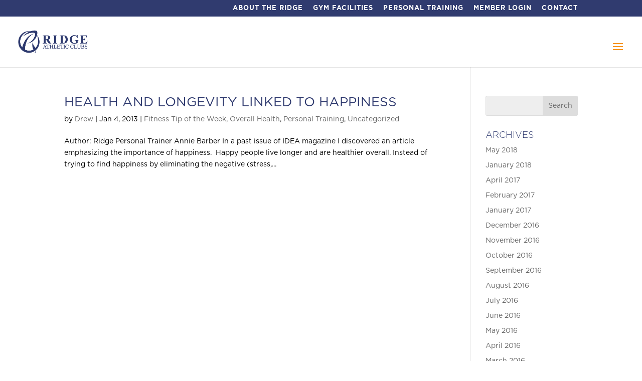

--- FILE ---
content_type: text/css
request_url: https://ridgeathletic.com/wp-content/et-cache/global/et-divi-customizer-global.min.css?ver=1768331097
body_size: 2549
content:
body,.et_pb_column_1_2 .et_quote_content blockquote cite,.et_pb_column_1_2 .et_link_content a.et_link_main_url,.et_pb_column_1_3 .et_quote_content blockquote cite,.et_pb_column_3_8 .et_quote_content blockquote cite,.et_pb_column_1_4 .et_quote_content blockquote cite,.et_pb_blog_grid .et_quote_content blockquote cite,.et_pb_column_1_3 .et_link_content a.et_link_main_url,.et_pb_column_3_8 .et_link_content a.et_link_main_url,.et_pb_column_1_4 .et_link_content a.et_link_main_url,.et_pb_blog_grid .et_link_content a.et_link_main_url,body .et_pb_bg_layout_light .et_pb_post p,body .et_pb_bg_layout_dark .et_pb_post p{font-size:14px}.et_pb_slide_content,.et_pb_best_value{font-size:15px}body{color:#000000}h1,h2,h3,h4,h5,h6{color:#2e396e}#et_search_icon:hover,.mobile_menu_bar:before,.mobile_menu_bar:after,.et_toggle_slide_menu:after,.et-social-icon a:hover,.et_pb_sum,.et_pb_pricing li a,.et_pb_pricing_table_button,.et_overlay:before,.entry-summary p.price ins,.et_pb_member_social_links a:hover,.et_pb_widget li a:hover,.et_pb_filterable_portfolio .et_pb_portfolio_filters li a.active,.et_pb_filterable_portfolio .et_pb_portofolio_pagination ul li a.active,.et_pb_gallery .et_pb_gallery_pagination ul li a.active,.wp-pagenavi span.current,.wp-pagenavi a:hover,.nav-single a,.tagged_as a,.posted_in a{color:#2e396e}.et_pb_contact_submit,.et_password_protected_form .et_submit_button,.et_pb_bg_layout_light .et_pb_newsletter_button,.comment-reply-link,.form-submit .et_pb_button,.et_pb_bg_layout_light .et_pb_promo_button,.et_pb_bg_layout_light .et_pb_more_button,.et_pb_contact p input[type="checkbox"]:checked+label i:before,.et_pb_bg_layout_light.et_pb_module.et_pb_button{color:#2e396e}.footer-widget h4{color:#2e396e}.et-search-form,.nav li ul,.et_mobile_menu,.footer-widget li:before,.et_pb_pricing li:before,blockquote{border-color:#2e396e}.et_pb_counter_amount,.et_pb_featured_table .et_pb_pricing_heading,.et_quote_content,.et_link_content,.et_audio_content,.et_pb_post_slider.et_pb_bg_layout_dark,.et_slide_in_menu_container,.et_pb_contact p input[type="radio"]:checked+label i:before{background-color:#2e396e}a{color:#f7941e}.et_secondary_nav_enabled #page-container #top-header{background-color:rgba(46,57,110,0.99)!important}#et-secondary-nav li ul{background-color:rgba(46,57,110,0.99)}#et-secondary-nav li ul{background-color:#2e396e}.et_header_style_centered .mobile_nav .select_page,.et_header_style_split .mobile_nav .select_page,.et_nav_text_color_light #top-menu>li>a,.et_nav_text_color_dark #top-menu>li>a,#top-menu a,.et_mobile_menu li a,.et_nav_text_color_light .et_mobile_menu li a,.et_nav_text_color_dark .et_mobile_menu li a,#et_search_icon:before,.et_search_form_container input,span.et_close_search_field:after,#et-top-navigation .et-cart-info{color:#2e396e}.et_search_form_container input::-moz-placeholder{color:#2e396e}.et_search_form_container input::-webkit-input-placeholder{color:#2e396e}.et_search_form_container input:-ms-input-placeholder{color:#2e396e}#top-header,#top-header a,#et-secondary-nav li li a,#top-header .et-social-icon a:before{font-size:13px;font-weight:normal;font-style:normal;text-transform:uppercase;text-decoration:none;letter-spacing:1px}#top-menu li a{font-size:16px}body.et_vertical_nav .container.et_search_form_container .et-search-form input{font-size:16px!important}#top-menu li a,.et_search_form_container input{font-weight:normal;font-style:normal;text-transform:uppercase;text-decoration:none}.et_search_form_container input::-moz-placeholder{font-weight:normal;font-style:normal;text-transform:uppercase;text-decoration:none}.et_search_form_container input::-webkit-input-placeholder{font-weight:normal;font-style:normal;text-transform:uppercase;text-decoration:none}.et_search_form_container input:-ms-input-placeholder{font-weight:normal;font-style:normal;text-transform:uppercase;text-decoration:none}#top-menu li.current-menu-ancestor>a,#top-menu li.current-menu-item>a,#top-menu li.current_page_item>a{color:#2e396e}#main-footer{background-color:#2e396e}#main-footer .footer-widget h4,#main-footer .widget_block h1,#main-footer .widget_block h2,#main-footer .widget_block h3,#main-footer .widget_block h4,#main-footer .widget_block h5,#main-footer .widget_block h6{color:#f7941e}.footer-widget li:before{border-color:rgba(46,163,242,0)}.footer-widget,.footer-widget li,.footer-widget li a,#footer-info{font-size:13px}#main-footer .footer-widget h4,#main-footer .widget_block h1,#main-footer .widget_block h2,#main-footer .widget_block h3,#main-footer .widget_block h4,#main-footer .widget_block h5,#main-footer .widget_block h6{font-weight:bold;font-style:normal;text-transform:uppercase;text-decoration:none}.footer-widget .et_pb_widget div,.footer-widget .et_pb_widget ul,.footer-widget .et_pb_widget ol,.footer-widget .et_pb_widget label{font-weight:bold;font-style:normal;text-transform:none;text-decoration:none}.footer-widget .et_pb_widget div,.footer-widget .et_pb_widget ul,.footer-widget .et_pb_widget ol,.footer-widget .et_pb_widget label{line-height:1.9em}#footer-widgets .footer-widget li:before{top:9.35px}#et-footer-nav{background-color:rgba(247,148,30,0)}.bottom-nav,.bottom-nav a,.bottom-nav li.current-menu-item a{color:#ffffff}#et-footer-nav .bottom-nav li.current-menu-item a{color:#ffffff}#footer-bottom{background-color:#2e396e}#footer-info,#footer-info a{color:rgba(255,255,255,0.61)}#footer-info,#footer-info a{font-weight:bold;font-style:normal;text-transform:uppercase;text-decoration:none}#footer-info{font-size:12px}#footer-bottom .et-social-icon a{font-size:16px}#footer-bottom .et-social-icon a{color:#ffffff}body .et_pb_button{font-size:16px;background-color:#f7941e;border-width:0px!important;border-radius:0px;font-weight:bold;font-style:normal;text-transform:uppercase;text-decoration:none;}body.et_pb_button_helper_class .et_pb_button,body.et_pb_button_helper_class .et_pb_module.et_pb_button{color:#ffffff}body .et_pb_button:after{font-size:25.6px}body .et_pb_bg_layout_light.et_pb_button:hover,body .et_pb_bg_layout_light .et_pb_button:hover,body .et_pb_button:hover{color:#ffffff!important;background-color:#6d6e71;border-radius:0px}h1,h2,h3,h4,h5,h6,.et_quote_content blockquote p,.et_pb_slide_description .et_pb_slide_title{font-weight:normal;font-style:normal;text-transform:uppercase;text-decoration:none}@media only screen and (min-width:981px){.et_pb_section{padding:3% 0}.et_pb_fullwidth_section{padding:0}#main-footer .footer-widget h4,#main-footer .widget_block h1,#main-footer .widget_block h2,#main-footer .widget_block h3,#main-footer .widget_block h4,#main-footer .widget_block h5,#main-footer .widget_block h6{font-size:19px}.et_header_style_left #et-top-navigation,.et_header_style_split #et-top-navigation{padding:45px 0 0 0}.et_header_style_left #et-top-navigation nav>ul>li>a,.et_header_style_split #et-top-navigation nav>ul>li>a{padding-bottom:45px}.et_header_style_split .centered-inline-logo-wrap{width:89px;margin:-89px 0}.et_header_style_split .centered-inline-logo-wrap #logo{max-height:89px}.et_pb_svg_logo.et_header_style_split .centered-inline-logo-wrap #logo{height:89px}.et_header_style_centered #top-menu>li>a{padding-bottom:16px}.et_header_style_slide #et-top-navigation,.et_header_style_fullscreen #et-top-navigation{padding:36px 0 36px 0!important}.et_header_style_centered #main-header .logo_container{height:89px}#logo{max-height:45%}.et_pb_svg_logo #logo{height:45%}.et_header_style_centered.et_hide_primary_logo #main-header:not(.et-fixed-header) .logo_container,.et_header_style_centered.et_hide_fixed_logo #main-header.et-fixed-header .logo_container{height:16.02px}.et_header_style_left .et-fixed-header #et-top-navigation,.et_header_style_split .et-fixed-header #et-top-navigation{padding:45px 0 0 0}.et_header_style_left .et-fixed-header #et-top-navigation nav>ul>li>a,.et_header_style_split .et-fixed-header #et-top-navigation nav>ul>li>a{padding-bottom:45px}.et_header_style_centered header#main-header.et-fixed-header .logo_container{height:89px}.et_header_style_split #main-header.et-fixed-header .centered-inline-logo-wrap{width:89px;margin:-89px 0}.et_header_style_split .et-fixed-header .centered-inline-logo-wrap #logo{max-height:89px}.et_pb_svg_logo.et_header_style_split .et-fixed-header .centered-inline-logo-wrap #logo{height:89px}.et_header_style_slide .et-fixed-header #et-top-navigation,.et_header_style_fullscreen .et-fixed-header #et-top-navigation{padding:36px 0 36px 0!important}.et_fixed_nav #page-container .et-fixed-header#top-header{background-color:#2e396e!important}.et_fixed_nav #page-container .et-fixed-header#top-header #et-secondary-nav li ul{background-color:#2e396e}.et-fixed-header #top-menu a,.et-fixed-header #et_search_icon:before,.et-fixed-header #et_top_search .et-search-form input,.et-fixed-header .et_search_form_container input,.et-fixed-header .et_close_search_field:after,.et-fixed-header #et-top-navigation .et-cart-info{color:#2e396e!important}.et-fixed-header .et_search_form_container input::-moz-placeholder{color:#2e396e!important}.et-fixed-header .et_search_form_container input::-webkit-input-placeholder{color:#2e396e!important}.et-fixed-header .et_search_form_container input:-ms-input-placeholder{color:#2e396e!important}.et-fixed-header #top-menu li.current-menu-ancestor>a,.et-fixed-header #top-menu li.current-menu-item>a,.et-fixed-header #top-menu li.current_page_item>a{color:#2e396e!important}}@media only screen and (min-width:1350px){.et_pb_row{padding:27px 0}.et_pb_section{padding:40px 0}.single.et_pb_pagebuilder_layout.et_full_width_page .et_post_meta_wrapper{padding-top:81px}.et_pb_fullwidth_section{padding:0}}#et-secondary-nav li ul{left:-1em;right:auto}#et-secondary-nav li li{text-align:left;padding-left:1em;padding-right:1em}#top-menu li a,.et_search_form_container input{line-height:20px}#top-menu ul li,.et_search_form_container input{padding:0px 40px 10px 10px!important;margin:0px 40px 0px 0px!important}#top-menu li ul{width:280px}#top-menu li li{margin:0!important;padding:0 10px 10px!important}#top-menu li li a{width:260px;font-size:13px;line-height:1.4}@media (max-width:1620px){#et_mobile_nav_menu{display:block}#top-menu{display:none}}#mobile_menu .et_pb_more_button{margin-top:0}@media only screen and (min-width :1000px){li.button{height:33px}}@media only screen and (min-width:700px){#et-info{float:right!important}}h4 a{text-transform:initial}.et_pb_more_button{background:#f7941e;color:#fff}span.mobile_menu_bar:before{color:#f7941e}.section_has_divider .et_pb_container{z-index:11}.section_has_divider .et_pb_slide.et-pb-active-slide,.section_has_divider .et_pb_slide.et_slide_transition{z-index:auto!important}@media (max-width:980px){body .et_pb_section_0.section_has_divider.et_pb_top_divider .et_pb_top_inside_divider{background-size:100%;max-height:30%}body .et_pb_section_0.section_has_divider.et_pb_bottom_divider .et_pb_bottom_inside_divider{background-size:100%;max-height:30%}}body.et_pb_button_helper_class .et_pb_button,body.et_pb_button_helper_class .et_pb_module.et_pb_button,.woocommerce.et_pb_button_helper_class a.button.alt,.woocommerce-page.et_pb_button_helper_class a.button.alt,.woocommerce.et_pb_button_helper_class button.button.alt,.woocommerce.et_pb_button_helper_class button.button.alt.disabled,.woocommerce-page.et_pb_button_helper_class button.button.alt,.woocommerce-page.et_pb_button_helper_class button.button.alt.disabled,.woocommerce.et_pb_button_helper_class input.button.alt,.woocommerce-page.et_pb_button_helper_class input.button.alt,.woocommerce.et_pb_button_helper_class #respond input#submit.alt,.woocommerce-page.et_pb_button_helper_class #respond input#submit.alt,.woocommerce.et_pb_button_helper_class #content input.button.alt,.woocommerce-page.et_pb_button_helper_class #content input.button.alt,.woocommerce.et_pb_button_helper_class a.button,.woocommerce-page.et_pb_button_helper_class a.button,.woocommerce.et_pb_button_helper_class button.button,.woocommerce-page.et_pb_button_helper_class button.button,.woocommerce.et_pb_button_helper_class input.button,.woocommerce-page.et_pb_button_helper_class input.button,.woocommerce.et_pb_button_helper_class #respond input#submit,.woocommerce-page.et_pb_button_helper_class #respond input#submit,.woocommerce.et_pb_button_helper_class #content input.button,.woocommerce-page.et_pb_button_helper_class #content input.button{color:#ffffff;text-shadow:0 0 4px #9A4C00}.gform_wrapper .top_label .gfield_label,.gform_wrapper .field_sublabel_below .ginput_complex.ginput_container label{display:none}input[type=text],textarea{background:#eee;border:none;border-radius:0;color:#999!important;padding:15px!important}.gform_wrapper .gform_footer input.button{float:left;color:#fff;border:none;border-radius:0px;letter-spacing:0px;cursor:pointer;font-size:14px;padding:10px 20px;background:#f7941e;font-weight:bold;text-transform:uppercase}.gform_wrapper .gform_footer input.button:hover{background:#e0e0e0;}b{text-transform:uppercase;font-size:14px}@media (max-width:767px){.et_pb_slide_video{display:block!important}}

--- FILE ---
content_type: text/plain
request_url: https://www.google-analytics.com/j/collect?v=1&_v=j102&a=1610785316&t=pageview&_s=1&dl=https%3A%2F%2Fridgeathletic.com%2Ftag%2Fidea-magazine%2F&ul=en-us%40posix&dt=IDEA%20magazine%20Archives%20-%20Ridge%20Athletic%20Clubs&sr=1280x720&vp=1280x720&_u=YEBAAEABAAAAACAAI~&jid=384316898&gjid=1761463355&cid=2101274188.1769625251&tid=UA-15773483-1&_gid=262811638.1769625251&_r=1&_slc=1&gtm=45He61r0n81PG44G8Fza200&gcd=13l3l3l3l1l1&dma=0&tag_exp=103116026~103200004~104527907~104528500~104684208~104684211~115495940~115938466~115938469~116185181~116185182~116988315~117041588~117223564&z=550556005
body_size: -451
content:
2,cG-CQLZMXK6SW